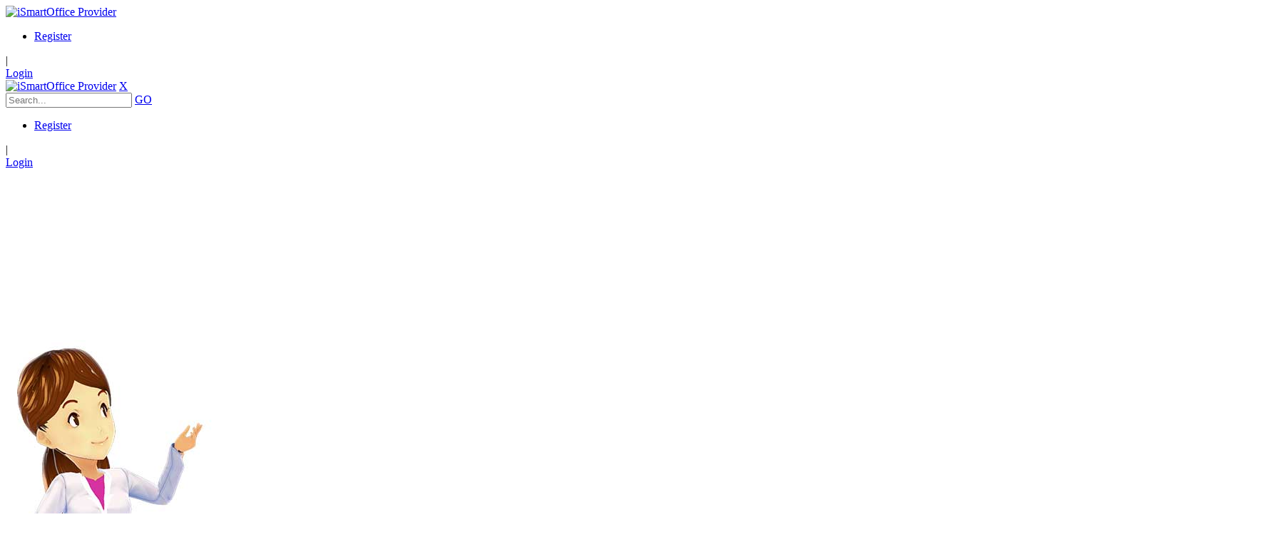

--- FILE ---
content_type: text/html; charset=utf-8
request_url: https://provider.ismartoffice.ai/sign-in?returnurl=%2F
body_size: 12039
content:
<!DOCTYPE html>
<html  lang="en-US">
<head id="Head">
<!--*********************************************-->
<!-- DNN Platform - http://www.dnnsoftware.com   -->
<!-- Copyright (c) 2002-2018, by DNN Corporation -->
<!--*********************************************-->
<meta content="text/html; charset=UTF-8" http-equiv="Content-Type" />
<script src="https://cdn.onesignal.com/sdks/OneSignalSDK.js" async=""></script>
<script>
  window.OneSignal = window.OneSignal || [];
  OneSignal.push(function() {
    OneSignal.init({
      appId: "0e453aef-d29d-4101-aecf-f84d72a19005",
      notifyButton: {
        enable: true,
      },
    });
  });
</script><title>
	iSmartOffice Provider > sign-in
</title><meta id="MetaKeywords" name="KEYWORDS" content=",DotNetNuke,DNN" /><meta id="MetaGenerator" name="GENERATOR" content="DotNetNuke " /><meta id="MetaRobots" name="ROBOTS" content="INDEX, FOLLOW" /><link href="/Resources/Shared/stylesheets/dnndefault/7.0.0/default.css?cdv=305" type="text/css" rel="stylesheet"/><link href="/DesktopModules/Admin/Authentication/module.css?cdv=305" type="text/css" rel="stylesheet"/><link href="/Resources/Search/SearchSkinObjectPreview.css?cdv=305" type="text/css" rel="stylesheet"/><link href="/Portals/_default/skins/20047-unlimitedcolorpack-033/skin.css?cdv=305" type="text/css" rel="stylesheet"/><link href="/Portals/_default/skins/20047-unlimitedcolorpack-033/homepage4.css?cdv=305" type="text/css" rel="stylesheet"/><link href="/Portals/_default/containers/20047-unlimitedcolorpack-033/container.css?cdv=305" type="text/css" rel="stylesheet"/><link href="/Portals/0/portal.css?cdv=305" type="text/css" rel="stylesheet"/><link href="https://fonts.googleapis.com/css?family=Open+Sans&amp;cdv=305" type="text/css" rel="stylesheet"/><link href="/DesktopModules/DNNGo_xPlugin/Resource/css/jquery.mmenu.css?cdv=305" type="text/css" rel="stylesheet"/><link href="/DesktopModules/DnnSharp/ActionForm/static/vendors.min.css?cdv=305" type="text/css" rel="stylesheet"/><link href="/DesktopModules/DnnSharp/Common/static/bootstrap/css/bootstrap.min.css?cdv=305" type="text/css" rel="stylesheet"/><link href="/DesktopModules/DnnSharp/ActionForm/templates/Form/bootstrap/styles.min.css?cdv=305" type="text/css" rel="stylesheet"/><script type="text/javascript">var g_dnnsfState = {"commonUrl":"/DesktopModules/DnnSharp/Common","protocol":"https","locale":"en-US","alias":"provider.ismartoffice.ai","tabId":103,"commonVersion":"5.0.391","virtualDirectory":"","rootAlias":"provider.ismartoffice.ai","dnnPageQuery":"?language=en-US"};</script><script src="/Resources/libraries/jQuery/03_02_01/jquery.js?cdv=305" type="text/javascript"></script><script src="/Resources/libraries/jQuery-Migrate/03_00_00/jquery-migrate.js?cdv=305" type="text/javascript"></script><script src="/Resources/libraries/jQuery-UI/01_12_01/jquery-ui.js?cdv=305" type="text/javascript"></script><script src="/DesktopModules/DnnSharp/Common/static/angular15/angular.min.js?cdv=305" type="text/javascript"></script><script src="/DesktopModules/DnnSharp/Common/static/dnnsf/dnnsf.js?cdv=305" type="text/javascript"></script><!--[if LT IE 9]><link id="IE6Minus" rel="stylesheet" type="text/css" href="/Portals/_default/skins/20047-unlimitedcolorpack-033/ie.css" /><![endif]--><link rel='SHORTCUT ICON' href='/Portals/0/ismartoffice.ico?ver=2020-05-05-041255-577' type='image/x-icon' /><meta name="viewport" content="width=device-width,height=device-height, minimum-scale=1.0, maximum-scale=1.0" /><meta http-equiv="X-UA-Compatible" content="IE=edge" /></head>
<body id="Body">
    
    <form method="post" action="/sign-in?returnurl=%2F" id="Form" enctype="multipart/form-data">
<div class="aspNetHidden">
<input type="hidden" name="__EVENTTARGET" id="__EVENTTARGET" value="" />
<input type="hidden" name="__EVENTARGUMENT" id="__EVENTARGUMENT" value="" />
<input type="hidden" name="__VIEWSTATE_CACHEKEY" id="__VIEWSTATE_CACHEKEY" value="VS_re2b0mrut4pxp4oubyywuugg_639047173690847316" />
<input type="hidden" name="__VIEWSTATE" id="__VIEWSTATE" value="" />
</div>

<script type="text/javascript">
//<![CDATA[
var theForm = document.forms['Form'];
if (!theForm) {
    theForm = document.Form;
}
function __doPostBack(eventTarget, eventArgument) {
    if (!theForm.onsubmit || (theForm.onsubmit() != false)) {
        theForm.__EVENTTARGET.value = eventTarget;
        theForm.__EVENTARGUMENT.value = eventArgument;
        theForm.submit();
    }
}
//]]>
</script>


<script src="/WebResource.axd?d=pynGkmcFUV1GKSFOL1b8DrzO0Ux0vGe4dyEwhSZUyXQZ-0GVjq4yeyPIIIg1&amp;t=638901356248157332" type="text/javascript"></script>


<script type="text/javascript">
//<![CDATA[
dnnsfjQuery(function() { window.angular = window.angular || window.dnnsfAngular15 });dnnsfAngular15.module('blueimp.fileupload', []);dnnsfAngular15.module('afControls', ['ngSanitize', 'dnnsf', 'blueimp.fileupload']);
                dnnsfjQuery(function() {
                    dnnsfjQuery.validator && dnnsfjQuery.validator.addMethod('email', function(value, element) {
                        var isValid;
                        var field = dnnsfAngular15.element(element).scope().getField(element);
                        value = (field && field.getValue && field.getValue(value)) || value;
                        var regex = new RegExp();try { regex = new RegExp('^[A-Z0-9!#$%*+=?^_`{|}~-]+(?:\\.[a-z0-9!#$%*+=?^_`{|}~-]+)*@(?:[a-z0-9](?:[a-z0-9-]*[a-z0-9])?\\.)+[a-z0-9](?:[a-z0-9-]*[a-z0-9])?$','i'); }catch(ex) { console.error('Invalid regex validator: Email Address.') }isValid = dnnsfjQuery.trim(value).length == 0 || regex.test(value);
                        return this.optional(element) || isValid;
                    }, 'Please enter a valid email address.');
                });
                dnnsfjQuery(function() {
                    dnnsfjQuery.validator && dnnsfjQuery.validator.addMethod('url', function(value, element) {
                        var isValid;
                        var field = dnnsfAngular15.element(element).scope().getField(element);
                        value = (field && field.getValue && field.getValue(value)) || value;
                        var regex = new RegExp();try { regex = new RegExp('^((ftp|http|https):+\\/\\/)?(www.)?([a-zA-Z0-9_.-])+\\.[a-z]+([^ ]*)?','i'); }catch(ex) { console.error('Invalid regex validator: Web Address.') }isValid = dnnsfjQuery.trim(value).length == 0 || regex.test(value);
                        return this.optional(element) || isValid;
                    }, 'Please enter a valid URL.');
                });
                dnnsfjQuery(function() {
                    dnnsfjQuery.validator && dnnsfjQuery.validator.addMethod('domain', function(value, element) {
                        var isValid;
                        var field = dnnsfAngular15.element(element).scope().getField(element);
                        value = (field && field.getValue && field.getValue(value)) || value;
                        var regex = new RegExp();try { regex = new RegExp('^(([a-zA-Z]{1})|([a-zA-Z]{1}[a-zA-Z]{1})|([a-zA-Z]{1}[0-9]{1})|([0-9]{1}[a-zA-Z]{1})|([a-zA-Z0-9][-_\\.a-zA-Z0-9]{1,61}[a-zA-Z0-9]))\\.([a-zA-Z]{2,13}|[a-zA-Z0-9-]{2,30}\\.[a-zA-Z]{2,3})(\\:([1-9]|[1-9][0-9]{1,3}|[1-5][0-9]{4}|6[0-4][0-9]{3}|65[0-4][0-9]{2}|655[0-2][0-9]|6553[0-5]))?$','i'); }catch(ex) { console.error('Invalid regex validator: Domain Validator.') }isValid = dnnsfjQuery.trim(value).length == 0 || regex.test(value);
                        return this.optional(element) || isValid;
                    }, 'The specified domain is invalid!');
                });
                dnnsfjQuery(function() {
                    dnnsfjQuery.validator && dnnsfjQuery.validator.addMethod('password', function(value, element) {
                        var isValid;
                        var field = dnnsfAngular15.element(element).scope().getField(element);
                        value = (field && field.getValue && field.getValue(value)) || value;
                        isValid = dnnsfjQuery.trim(value).length == 0 || (dnnsfjQuery.trim(value).length >= 3 && dnnsfjQuery.trim(value).replace(/[0-9A-Z ]/gi, '').length >= 0);
                        return this.optional(element) || isValid;
                    }, 'Password must contain at least 7 characters.');
                });
                dnnsfjQuery(function() {
                    dnnsfjQuery.validator && dnnsfjQuery.validator.addMethod('numberPositive', function(value, element) {
                        var isValid;
                        var field = dnnsfAngular15.element(element).scope().getField(element);
                        value = (field && field.getValue && field.getValue(value)) || value;
                        var regex = new RegExp();try { regex = new RegExp('^\\s*\\d+\\s*$',''); }catch(ex) { console.error('Invalid regex validator: Positive Integer Number.') }isValid = dnnsfjQuery.trim(value).length == 0 || regex.test(value);
                        return this.optional(element) || isValid;
                    }, 'Please enter a valid positive integer number.');
                });
                dnnsfjQuery(function() {
                    dnnsfjQuery.validator && dnnsfjQuery.validator.addMethod('numberStrictlyPositive', function(value, element) {
                        var isValid;
                        var field = dnnsfAngular15.element(element).scope().getField(element);
                        value = (field && field.getValue && field.getValue(value)) || value;
                        var regex = new RegExp();try { regex = new RegExp('^\\s*[1-9]+\\d*\\s*$',''); }catch(ex) { console.error('Invalid regex validator: Strictly Positive Integer Number.') }isValid = dnnsfjQuery.trim(value).length == 0 || regex.test(value);
                        return this.optional(element) || isValid;
                    }, 'Please enter a valid strictly positive integer number.');
                });
                dnnsfjQuery(function() {
                    dnnsfjQuery.validator && dnnsfjQuery.validator.addMethod('creditCardNumber', function(value, element) {
                        var isValid;
                        var field = dnnsfAngular15.element(element).scope().getField(element);
                        value = (field && field.getValue && field.getValue(value)) || value;
                        var regex = new RegExp();try { regex = new RegExp('^(?:4[0-9]{12}(?:[0-9]{3})?|[25][1-7][0-9]{14}|6(?:011|5[0-9][0-9])[0-9]{12}|3[47][0-9]{13}|3(?:0[0-5]|[68][0-9])[0-9]{11}|(?:2131|1800|35\\d{3})\\d{11})$',''); }catch(ex) { console.error('Invalid regex validator: Credit Card Number.') }isValid = dnnsfjQuery.trim(value).length == 0 || regex.test(value);
                        return this.optional(element) || isValid;
                    }, 'Please enter a valid Visa, MasterCard, American Express, Diners Club, Discover or JCB card number.');
                });
                dnnsfjQuery(function() {
                    dnnsfjQuery.validator && dnnsfjQuery.validator.addMethod('visaCardNumber', function(value, element) {
                        var isValid;
                        var field = dnnsfAngular15.element(element).scope().getField(element);
                        value = (field && field.getValue && field.getValue(value)) || value;
                        var regex = new RegExp();try { regex = new RegExp('^4[0-9]{12}(?:[0-9]{3})?$',''); }catch(ex) { console.error('Invalid regex validator: Visa Card Number.') }isValid = dnnsfjQuery.trim(value).length == 0 || regex.test(value);
                        return this.optional(element) || isValid;
                    }, 'Please enter a valid Visa card number.');
                });
                dnnsfjQuery(function() {
                    dnnsfjQuery.validator && dnnsfjQuery.validator.addMethod('mastercardCardNumber', function(value, element) {
                        var isValid;
                        var field = dnnsfAngular15.element(element).scope().getField(element);
                        value = (field && field.getValue && field.getValue(value)) || value;
                        var regex = new RegExp();try { regex = new RegExp('^5[1-5][0-9]{14}$',''); }catch(ex) { console.error('Invalid regex validator: Master Card Number.') }isValid = dnnsfjQuery.trim(value).length == 0 || regex.test(value);
                        return this.optional(element) || isValid;
                    }, 'Please enter a valid MasterCard card number.');
                });
                dnnsfjQuery(function() {
                    dnnsfjQuery.validator && dnnsfjQuery.validator.addMethod('amexCardNumber', function(value, element) {
                        var isValid;
                        var field = dnnsfAngular15.element(element).scope().getField(element);
                        value = (field && field.getValue && field.getValue(value)) || value;
                        var regex = new RegExp();try { regex = new RegExp('^3[47][0-9]{13}$',''); }catch(ex) { console.error('Invalid regex validator: AMEX Card Number.') }isValid = dnnsfjQuery.trim(value).length == 0 || regex.test(value);
                        return this.optional(element) || isValid;
                    }, 'Please enter a valid American Express card number.');
                });
                dnnsfjQuery(function() {
                    dnnsfjQuery.validator && dnnsfjQuery.validator.addMethod('discoverCardNumber', function(value, element) {
                        var isValid;
                        var field = dnnsfAngular15.element(element).scope().getField(element);
                        value = (field && field.getValue && field.getValue(value)) || value;
                        var regex = new RegExp();try { regex = new RegExp('^6(?:011|5[0-9]{2})[0-9]{12}$',''); }catch(ex) { console.error('Invalid regex validator: Discover Card Number.') }isValid = dnnsfjQuery.trim(value).length == 0 || regex.test(value);
                        return this.optional(element) || isValid;
                    }, 'Please enter a valid Discover card number.');
                });
                dnnsfjQuery(function() {
                    dnnsfjQuery.validator && dnnsfjQuery.validator.addMethod('number', function(value, element) {
                        var isValid;
                        var field = dnnsfAngular15.element(element).scope().getField(element);
                        value = (field && field.getValue && field.getValue(value)) || value;
                        var regex = new RegExp();try { regex = new RegExp('^\\s*-?\\d+\\s*$',''); }catch(ex) { console.error('Invalid regex validator: Integer Number.') }isValid = dnnsfjQuery.trim(value).length == 0 || regex.test(value);
                        return this.optional(element) || isValid;
                    }, 'Please enter a valid integer number.');
                });
                dnnsfjQuery(function() {
                    dnnsfjQuery.validator && dnnsfjQuery.validator.addMethod('lettersOnly', function(value, element) {
                        var isValid;
                        var field = dnnsfAngular15.element(element).scope().getField(element);
                        value = (field && field.getValue && field.getValue(value)) || value;
                        var regex = new RegExp();try { regex = new RegExp('^[A-Za-z\\s]*$',''); }catch(ex) { console.error('Invalid regex validator: Letters Only.') }isValid = dnnsfjQuery.trim(value).length == 0 || regex.test(value);
                        return this.optional(element) || isValid;
                    }, 'Only letters allowed.');
                });
                dnnsfjQuery(function() {
                    dnnsfjQuery.validator && dnnsfjQuery.validator.addMethod('floatPositive', function(value, element) {
                        var isValid;
                        var field = dnnsfAngular15.element(element).scope().getField(element);
                        value = (field && field.getValue && field.getValue(value)) || value;
                        var regex = new RegExp();try { regex = new RegExp('^\\s*\\d+(\\.\\d+)?\\s*$',''); }catch(ex) { console.error('Invalid regex validator: Positive Floating Point Number.') }isValid = dnnsfjQuery.trim(value).length == 0 || regex.test(value);
                        return this.optional(element) || isValid;
                    }, 'Please enter a valid positive float number.');
                });
                dnnsfjQuery(function() {
                    dnnsfjQuery.validator && dnnsfjQuery.validator.addMethod('floatStrictlyPositive', function(value, element) {
                        var isValid;
                        var field = dnnsfAngular15.element(element).scope().getField(element);
                        value = (field && field.getValue && field.getValue(value)) || value;
                        var regex = new RegExp();try { regex = new RegExp('^\\s*[1-9.]+\\d*(\\.\\d+)?\\s*$',''); }catch(ex) { console.error('Invalid regex validator: Strictly Positive Floating Point Number.') }isValid = dnnsfjQuery.trim(value).length == 0 || regex.test(value);
                        return this.optional(element) || isValid;
                    }, 'Please enter a valid strictly positive number.');
                });
                dnnsfjQuery(function() {
                    dnnsfjQuery.validator && dnnsfjQuery.validator.addMethod('float', function(value, element) {
                        var isValid;
                        var field = dnnsfAngular15.element(element).scope().getField(element);
                        value = (field && field.getValue && field.getValue(value)) || value;
                        var regex = new RegExp();try { regex = new RegExp('^\\s*-?\\d+(\\.\\d+)?\\s*$',''); }catch(ex) { console.error('Invalid regex validator: Floating Point Number.') }isValid = dnnsfjQuery.trim(value).length == 0 || regex.test(value);
                        return this.optional(element) || isValid;
                    }, 'Please enter a valid integer number.');
                });
                dnnsfjQuery(function() {
                    dnnsfjQuery.validator && dnnsfjQuery.validator.addMethod('StripHTML', function(value, element) {
                        var isValid;
                        var field = dnnsfAngular15.element(element).scope().getField(element);
                        value = (field && field.getValue && field.getValue(value)) || value;
                        isValid = true;
                        return this.optional(element) || isValid;
                    }, '');
                });
                dnnsfjQuery(function() {
                    dnnsfjQuery.validator && dnnsfjQuery.validator.addMethod('phoneus', function(value, element) {
                        var isValid;
                        var field = dnnsfAngular15.element(element).scope().getField(element);
                        value = (field && field.getValue && field.getValue(value)) || value;
                        var regex = new RegExp();try { regex = new RegExp('^([\\(]{1}[0-9]{3}[\\)]{1}[\\.| |\\-]{0,1}|^[0-9]{3}[\\.|\\-| ]?)?[0-9]{3}(\\.|\\-| )?[0-9]{4}$',''); }catch(ex) { console.error('Invalid regex validator: Phone (###) ###-####.') }isValid = dnnsfjQuery.trim(value).length == 0 || regex.test(value);
                        return this.optional(element) || isValid;
                    }, 'Phone number must be in format (###) ###-####.');
                });
                dnnsfjQuery(function() {
                    dnnsfjQuery.validator && dnnsfjQuery.validator.addMethod('dateus', function(value, element) {
                        var isValid;
                        var field = dnnsfAngular15.element(element).scope().getField(element);
                        value = (field && field.getValue && field.getValue(value)) || value;
                        var regex = new RegExp();try { regex = new RegExp('^\\b([1-9]|0[0-9]|1[0-2])\\b\\/\\b([1-9]|0[0-9]|1[0-9]|2[0-9]|3[0-1])\\b\\/\\b(19[0-9]{2}|20[0-2][0-9])\\b$',''); }catch(ex) { console.error('Invalid regex validator: Date US (mm/dd/yyyy).') }isValid = dnnsfjQuery.trim(value).length == 0 || regex.test(value);
                        return this.optional(element) || isValid;
                    }, 'Date must be in format mm/dd/yyyy.');
                });
                dnnsfjQuery(function() {
                    dnnsfjQuery.validator && dnnsfjQuery.validator.addMethod('nowhitespace', function(value, element) {
                        var isValid;
                        var field = dnnsfAngular15.element(element).scope().getField(element);
                        value = (field && field.getValue && field.getValue(value)) || value;
                        var regex = new RegExp();try { regex = new RegExp('^[^ ]*$',''); }catch(ex) { console.error('Invalid regex validator: No Whitespace.') }isValid = dnnsfjQuery.trim(value).length == 0 || regex.test(value);
                        return this.optional(element) || isValid;
                    }, 'No spaces are allowed.');
                });
                dnnsfjQuery(function() {
                    dnnsfjQuery.validator && dnnsfjQuery.validator.addMethod('validUsername', function(value, element) {
                        var isValid;
                        var field = dnnsfAngular15.element(element).scope().getField(element);
                        value = (field && field.getValue && field.getValue(value)) || value;
                        
                var $ = dnnsfjQuery;
                $(element).addClass('server-validator');
                var mid = 15423;
                var urlParams = $.extend({}, dnnsf.getUrlParts(dnnsf.dnnPageQuery).query, dnnsf.getUrlParts(location.search).query, (dnnsf['af-'+mid].options.qs && !$.isEmptyObject(dnnsf['af-'+mid].options.qs) && dnnsf['af-'+mid].options.qs));
                isValid = true;

                $.ajax({
                    type: 'POST',
                    url: '/DesktopModules/DnnSharp/ActionForm/Validation.ashx?_mid=15423&_tabid=103' +  (urlParams && !$.isEmptyObject(urlParams) ? '&' + $.param(urlParams) : ''),
                    data: {
                        validator: 'Username is Available',
                        value: value,
                        fieldId: $(element).attr('data-fieldid')
                    },
                    success: function(data) {
                        if (data.success) {
                            $(element).nextAll('.alert').stop(true, true).slideUp('fast', function() { $(this).remove() });
                            return;
                        }

                        parseFormResponse(data, {
                            error: function (err) {
                                isValid = false;

                                $(element).rules('add', {
                                    //'validUsername': true,
                                    messages: {
                                        'validUsername': data.error
                                    }
                                });
                            },
                            message: function (msg) {
                                isValid = false;
                                if ($(element).nextAll('.alert').size()) {
                                    $(element).nextAll('.alert').html(msg);
                                } else {
                                    $(element).after('<div class="alert alert-warning" style="display: none;">' + msg + '</div>');
                                    $(element).nextAll('.alert').stop(true, true).slideDown('fast');
                                }
                            }
                        });

                    },
                    dataType: 'json',
                    async:false
                });
                        return this.optional(element) || isValid;
                    }, '');
                });
                dnnsfjQuery(function() {
                    dnnsfjQuery.validator && dnnsfjQuery.validator.addMethod('validUsernameExcludeCurrent', function(value, element) {
                        var isValid;
                        var field = dnnsfAngular15.element(element).scope().getField(element);
                        value = (field && field.getValue && field.getValue(value)) || value;
                        
                var $ = dnnsfjQuery;
                $(element).addClass('server-validator');
                var mid = 15423;
                var urlParams = $.extend({}, dnnsf.getUrlParts(dnnsf.dnnPageQuery).query, dnnsf.getUrlParts(location.search).query, (dnnsf['af-'+mid].options.qs && !$.isEmptyObject(dnnsf['af-'+mid].options.qs) && dnnsf['af-'+mid].options.qs));
                isValid = true;

                $.ajax({
                    type: 'POST',
                    url: '/DesktopModules/DnnSharp/ActionForm/Validation.ashx?_mid=15423&_tabid=103' +  (urlParams && !$.isEmptyObject(urlParams) ? '&' + $.param(urlParams) : ''),
                    data: {
                        validator: 'Username is Available (excluding current user)',
                        value: value,
                        fieldId: $(element).attr('data-fieldid')
                    },
                    success: function(data) {
                        if (data.success) {
                            $(element).nextAll('.alert').stop(true, true).slideUp('fast', function() { $(this).remove() });
                            return;
                        }

                        parseFormResponse(data, {
                            error: function (err) {
                                isValid = false;

                                $(element).rules('add', {
                                    //'validUsernameExcludeCurrent': true,
                                    messages: {
                                        'validUsernameExcludeCurrent': data.error
                                    }
                                });
                            },
                            message: function (msg) {
                                isValid = false;
                                if ($(element).nextAll('.alert').size()) {
                                    $(element).nextAll('.alert').html(msg);
                                } else {
                                    $(element).after('<div class="alert alert-warning" style="display: none;">' + msg + '</div>');
                                    $(element).nextAll('.alert').stop(true, true).slideDown('fast');
                                }
                            }
                        });

                    },
                    dataType: 'json',
                    async:false
                });
                        return this.optional(element) || isValid;
                    }, '');
                });
                dnnsfjQuery(function() {
                    dnnsfjQuery.validator && dnnsfjQuery.validator.addMethod('validUsernameByEmail', function(value, element) {
                        var isValid;
                        var field = dnnsfAngular15.element(element).scope().getField(element);
                        value = (field && field.getValue && field.getValue(value)) || value;
                        
                var $ = dnnsfjQuery;
                $(element).addClass('server-validator');
                var mid = 15423;
                var urlParams = $.extend({}, dnnsf.getUrlParts(dnnsf.dnnPageQuery).query, dnnsf.getUrlParts(location.search).query, (dnnsf['af-'+mid].options.qs && !$.isEmptyObject(dnnsf['af-'+mid].options.qs) && dnnsf['af-'+mid].options.qs));
                isValid = true;

                $.ajax({
                    type: 'POST',
                    url: '/DesktopModules/DnnSharp/ActionForm/Validation.ashx?_mid=15423&_tabid=103' +  (urlParams && !$.isEmptyObject(urlParams) ? '&' + $.param(urlParams) : ''),
                    data: {
                        validator: 'User exists (by email)',
                        value: value,
                        fieldId: $(element).attr('data-fieldid')
                    },
                    success: function(data) {
                        if (data.success) {
                            $(element).nextAll('.alert').stop(true, true).slideUp('fast', function() { $(this).remove() });
                            return;
                        }

                        parseFormResponse(data, {
                            error: function (err) {
                                isValid = false;

                                $(element).rules('add', {
                                    //'validUsernameByEmail': true,
                                    messages: {
                                        'validUsernameByEmail': data.error
                                    }
                                });
                            },
                            message: function (msg) {
                                isValid = false;
                                if ($(element).nextAll('.alert').size()) {
                                    $(element).nextAll('.alert').html(msg);
                                } else {
                                    $(element).after('<div class="alert alert-warning" style="display: none;">' + msg + '</div>');
                                    $(element).nextAll('.alert').stop(true, true).slideDown('fast');
                                }
                            }
                        });

                    },
                    dataType: 'json',
                    async:false
                });
                        return this.optional(element) || isValid;
                    }, '');
                });
                dnnsfjQuery(function() {
                    dnnsfjQuery.validator && dnnsfjQuery.validator.addMethod('timepicker', function(value, element) {
                        var isValid;
                        var field = dnnsfAngular15.element(element).scope().getField(element);
                        value = (field && field.getValue && field.getValue(value)) || value;
                        var regex = new RegExp();try { regex = new RegExp('^([0-1]?[0-9]|2[0-3]):[0-5][0-9]$','i'); }catch(ex) { console.error('Invalid regex validator: Time Picker Custom Validator.') }isValid = dnnsfjQuery.trim(value).length == 0 || regex.test(value);
                        return this.optional(element) || isValid;
                    }, 'Please input using 24 hours time format.');
                });$(function(){initForm({"virtualDirectory":"","alias":"provider.ismartoffice.ai","portalId":0,"tabId":103,"popupSettings":{"width":"400px","name":"","background":""},"moduleId":15423,"openMode":"Always","frontEndTemplate":"\u003cdiv\u003e\u003cspan\u003e\u003ca href=\"javascript: ;\"\u003eClick here to change.\u003c/a\u003e\u003c/span\u003e\u003c/div\u003e","rootElementClientId":"dnn_ctr15423_Main_pnlContent","cssName":"avt-action-form","showLoading":false,"onFocusoutValidation":false,"tabsProLoading":false,"dnnPageQuery":"language=en-US","requestForm":{},"hasTabEnterActions":false,"hasTabLeaveActions":false})});//]]>
</script>

<script src="/ScriptResource.axd?d=NJmAwtEo3Ip0YbWLXjkTzfVnKdY3QTT0VWi20clsUpos-okK9dVxZO2r43puUUYb0dODNluSoE-WqpY6szGOP91HMmvfZb8581EEcspx4neKSGbwSp2Q3cTVOfUIutqV9dz4sw2&amp;t=5c0e0825" type="text/javascript"></script>
<script src="/ScriptResource.axd?d=dwY9oWetJoIlD66RMzhAN2qhSa9Mld3l4hlCOndZr1m3gFFccOp5s9C2k24y3atpWFmJD6KYFigcksajj77womf6oyXbCjDEvBxVNuCj2LoSkKRfI1Q-y8higYHRFn9eLz_wfPOLEaTv5CiD0&amp;t=5c0e0825" type="text/javascript"></script>
<div class="aspNetHidden">

	<input type="hidden" name="__VIEWSTATEENCRYPTED" id="__VIEWSTATEENCRYPTED" value="" />
	<input type="hidden" name="__EVENTVALIDATION" id="__EVENTVALIDATION" value="ugj5hH29PgDk/kLlSonMjDn9jhuoePZI38aXM7UHgU7lsFQT3hJs1awU1bdRjoYXD7Fimb8EXqn6Vzwaw43xXD1xtuTsdN/KuOOhbCYw+emKadH4OH30nug96U1Hc9QssXQH5fqCgCUXXpZ8EyWYvnWqqLsEah1FkYvTSnBQ9UuvnVjwFPgNlkvilJrexJllJSXaItJcAiq7dKghPPIr3aCxdpnGd/GMXKtiyqGkLgK47RBq3Y/XEvZZgi3JtiN/n6evWrMlmbJj7FY+oVv4yrBYjPY=" />
</div><script src="/js/dnn.js?cdv=305" type="text/javascript"></script><script src="/js/dnn.modalpopup.js?cdv=305" type="text/javascript"></script><script src="/Resources/Shared/Scripts/jquery/jquery.hoverIntent.min.js?cdv=305" type="text/javascript"></script><script src="/js/dnncore.js?cdv=305" type="text/javascript"></script><script src="/DesktopModules/DNNGo_xPlugin/Resource/js/dnngo-xplugin.js?cdv=305" type="text/javascript"></script><script src="/Resources/Search/SearchSkinObjectPreview.js?cdv=305" type="text/javascript"></script><script src="/js/dnn.servicesframework.js?cdv=305" type="text/javascript"></script><script src="/Resources/Shared/Scripts/dnn.jquery.js?cdv=305" type="text/javascript"></script><script src="/DesktopModules/DnnSharp/Common/static/bootstrap337/js/bootstrap.min.js?cdv=305" type="text/javascript"></script><script src="/DesktopModules/DnnSharp/ActionForm/static/vendors.min.js?cdv=305" type="text/javascript"></script><script src="/DesktopModules/DnnSharp/ActionForm/templates/Form/bootstrap/script.js?cdv=305" type="text/javascript"></script>
<script type="text/javascript">
//<![CDATA[
Sys.WebForms.PageRequestManager._initialize('ScriptManager', 'Form', ['tdnn$ctr482$Login_UP','dnn_ctr482_Login_UP'], [], [], 1800, '');
//]]>
</script>

        
        
        


 



<!-- header7 --> 



<!-- header7 End --> 
<div class="body_bg full">

    
  <div id="dnn_wrapper">
    <div class="wrapper">
      <div class="hidden-xs"> 
          <!-- header1~6 --> 
          <!--header1 ~ header6 -->

<!-- header2 -->
<div id="header2">
  <header>
    <div class="roll_menu">
      <div class="dnn_layout  LogoMenuBox   ">
        <div class="head_mid clearfix">
          <div class="dnn_logo  ">
            <a id="dnn_dnnLOGO_hypLogo" title="iSmartOffice Provider" href="https://provider.ismartoffice.ai/"><img id="dnn_dnnLOGO_imgLogo" src="/Portals/0/Logo-ismart-provider-portal.png?ver=2020-07-08-233314-820" alt="iSmartOffice Provider" style="border-width:0px;" /></a>
          </div>
          <div class="pulldownsearch  ">
            <div class="searchbut"  ><span class="fa fa-search"></span></div>
            <div class="searchBox" id="search" style="display:none;"> <span class="searchArrow"> </span>
              <span id="dnn_dnnSEARCH_ClassicSearch">
    
    
    <span class="searchInputContainer" data-moreresults="See More Results" data-noresult="No Results Found">
        <input name="dnn$dnnSEARCH$txtSearch" type="text" maxlength="255" size="20" id="dnn_dnnSEARCH_txtSearch" class="NormalTextBox" aria-label="Search" autocomplete="off" placeholder="Search..." />
        <a class="dnnSearchBoxClearText" title="Clear search text"></a>
    </span>
    <a id="dnn_dnnSEARCH_cmdSearch" class="search" href="javascript:__doPostBack(&#39;dnn$dnnSEARCH$cmdSearch&#39;,&#39;&#39;)">GO</a>
</span>


<script type="text/javascript">
    $(function() {
        if (typeof dnn != "undefined" && typeof dnn.searchSkinObject != "undefined") {
            var searchSkinObject = new dnn.searchSkinObject({
                delayTriggerAutoSearch : 400,
                minCharRequiredTriggerAutoSearch : 2,
                searchType: 'S',
                enableWildSearch: true,
                cultureCode: 'en-US',
                portalId: -1
                }
            );
            searchSkinObject.init();
            
            
            // attach classic search
            var siteBtn = $('#dnn_dnnSEARCH_SiteRadioButton');
            var webBtn = $('#dnn_dnnSEARCH_WebRadioButton');
            var clickHandler = function() {
                if (siteBtn.is(':checked')) searchSkinObject.settings.searchType = 'S';
                else searchSkinObject.settings.searchType = 'W';
            };
            siteBtn.on('change', clickHandler);
            webBtn.on('change', clickHandler);
            
            
        }
    });
</script>

            </div>
          </div>
          <nav>
            <div class="dnn_menu hidden-xs">
              <div id="dnngo_megamenu"  class="IHide-sm IHide-md">
                
    <div class="dnngo_gomenu" id="dnngo_megamenue9cef2cbfa">
      
         <ul class="primary_structure">
</ul>

      
    </div>
    
    
<script type="text/javascript">
    jQuery(document).ready(function ($) {
        $("#dnngo_megamenue9cef2cbfa").dnngomegamenu({
            slide_speed: 200,
            delay_disappear: 500,
            popUp: "vertical",//level
			delay_show:150,
			direction:"ltr",//rtl ltr
			megamenuwidth:"box",//full box
			WidthBoxClassName:".dnn_layout"
        });
    });


	jQuery(document).ready(function () {
		jQuery("#dnngo_megamenue9cef2cbfa").has("ul").find(".dir > a").attr("aria-haspopup", "true");
	}); 

</script>
              </div>
            </div>
          </nav>
        </div>
      </div>
    </div>
    <div class="header_top  ">
      <div class="dnn_layout">
        <div class="head_mid clearfix">
          <div id="dnn_HeadPane" class="HeadPane   DNNEmptyPane"></div>
          <div class="Login  ">
            
<div id="dnn_dnnUser_registerGroup" class="registerGroup">
    <ul class="buttonGroup">
        
        
    	<li class="userDisplayName"><a id="dnn_dnnUser_enhancedRegisterLink" title="Register" rel="nofollow" href="https://provider.ismartoffice.ai/register-account?returnurl=https%3a%2f%2fprovider.ismartoffice.ai%2fsign-in">Register</a></li>
                                               
    </ul>
</div>
            <span class="sep">|</span>
            
<div id="dnn_dnnLogin_loginGroup" class="loginGroup">
    <a id="dnn_dnnLogin_enhancedLoginLink" title="Login" class="LoginLink" rel="nofollow" onclick="this.disabled=true;" href="https://provider.ismartoffice.ai/sign-in?returnurl=%2fsign-in">Login</a>
</div>
          </div>
          <div class="languageBox  ">
            <div class="language-object" >


</div>
          </div>
        </div>
      </div>
    </div>
  </header>
</div>
<!-- header2 End --> 
<!-- header6 --> 



          <!-- header1~6 end --> 
      </div>
      <div class="visible-xs">
          <!-- mobile header --> 
          
<header>
    <div class=" phoneHeadTop clearfix"> 
        <span class="  ">
            <a id="dnn_dnnLOGO3_hypLogo" title="iSmartOffice Provider" href="https://provider.ismartoffice.ai/"><img id="dnn_dnnLOGO3_imgLogo" src="/Portals/0/Logo-ismart-provider-portal.png?ver=2020-07-08-233314-820" alt="iSmartOffice Provider" style="border-width:0px;" /></a>
        </span> 
        <span class="fa fa-search  " id="mobile_search"></span>
        
<a href="#gomenua6ab198af0" class="mobilemenu_close">X</a>
<div id="gomenua6ab198af0" class="mobile_menu ">
    
</div>
 
 <script type="text/javascript">
     jQuery(document).ready(function ($) {


		 $('#gomenua6ab198af0').find(".dir.mm-selected").removeClass("mm-selected").parent().parent().addClass("mm-selected")
		 
         $('#gomenua6ab198af0').mobile_menu({
             slidingSubmenus: true,
             counters: true,
             navbartitle: "Menu",
             headerbox: ".menu_header",
             footerbox: ".menu_footer"			 
         });
		 
		  $('#gomenua6ab198af0').find("a[href='javascript:;']").on("click",function (e) {
			  e.preventDefault();
			  $(this).siblings(".mm-next").click();
		  })
     });
</script>


 
    </div>
    <div class="phoneHeadBottom">
        <div class="HeadPane_mobile menu_header   " ></div>
        <div class="searchBox2   " id="search2" >
          <span id="dnn_dnnSEARCH2_ClassicSearch">
    
    
    <span class="searchInputContainer" data-moreresults="See More Results" data-noresult="No Results Found">
        <input name="dnn$dnnSEARCH2$txtSearch" type="text" maxlength="255" size="20" id="dnn_dnnSEARCH2_txtSearch" class="NormalTextBox" aria-label="Search" autocomplete="off" placeholder="Search..." />
        <a class="dnnSearchBoxClearText" title="Clear search text"></a>
    </span>
    <a id="dnn_dnnSEARCH2_cmdSearch" class="search" href="javascript:__doPostBack(&#39;dnn$dnnSEARCH2$cmdSearch&#39;,&#39;&#39;)">GO</a>
</span>


<script type="text/javascript">
    $(function() {
        if (typeof dnn != "undefined" && typeof dnn.searchSkinObject != "undefined") {
            var searchSkinObject = new dnn.searchSkinObject({
                delayTriggerAutoSearch : 400,
                minCharRequiredTriggerAutoSearch : 2,
                searchType: 'S',
                enableWildSearch: true,
                cultureCode: 'en-US',
                portalId: -1
                }
            );
            searchSkinObject.init();
            
            
            // attach classic search
            var siteBtn = $('#dnn_dnnSEARCH2_SiteRadioButton');
            var webBtn = $('#dnn_dnnSEARCH2_WebRadioButton');
            var clickHandler = function() {
                if (siteBtn.is(':checked')) searchSkinObject.settings.searchType = 'S';
                else searchSkinObject.settings.searchType = 'W';
            };
            siteBtn.on('change', clickHandler);
            webBtn.on('change', clickHandler);
            
            
        }
    });
</script>

        </div>
        <div class="Login   ">
          
<div id="dnn_dnnUser3_registerGroup" class="registerGroup">
    <ul class="buttonGroup">
        
        
    	<li class="userDisplayName"><a id="dnn_dnnUser3_enhancedRegisterLink" title="Register" rel="nofollow" href="https://provider.ismartoffice.ai/register-account?returnurl=https%3a%2f%2fprovider.ismartoffice.ai%2fsign-in">Register</a></li>
                                               
    </ul>
</div>
          <span class="sep">|</span>
          
<div id="dnn_dnnLogin3_loginGroup" class="loginGroup">
    <a id="dnn_dnnLogin3_enhancedLoginLink" title="Login" class="LoginLink" rel="nofollow" onclick="this.disabled=true;" href="https://provider.ismartoffice.ai/sign-in?returnurl=%2fsign-in">Login</a>
</div>
        </div>
        <div class="languageBox  ">
          <div class="language-object" >


</div>
        </div>
    </div>
</header>




          <!-- mobile end --> 
      </div>
      
      <div id="dnn_BannerPane" class="BannerPane   DNNEmptyPane"></div>
      <div class="dnn_layout  ">
        <div id="dnn_BannerPaneA" class="BannerPaneA DNNEmptyPane"></div>
      </div>
      <div class="BannerBox  ">
        <div class="dnn_layout clearfix">
          <div id="dnn_BannerPaneB" class="BannerPaneB DNNEmptyPane"></div>
        </div>
      </div>
      <section id="dnn_content">
        <div class="Mian_Box">
          <div class="dnn_layout">
            <div class="content_mid clearfix">
              <section class="row">
                <div class="col-sm-12">
                  <div id="dnn_TopOutPane" class="TopOutPane DNNEmptyPane"></div>
                </div>
              </section>
            </div>
          </div>
        </div>
        <div class="Mian_Box_2">
          <div class="dnn_layout">
            <div class="content_mid clearfix">
              <section class="row">
                <div class="col-sm-12">
                  <div id="dnn_TopOutPaneA" class="TopOutPaneA DNNEmptyPane"></div>
                </div>
              </section>
            </div>
          </div>
        </div>
        <div class="Mian_Box_3">
          <div class="dnn_layout">
            <div class="content_mid clearfix">
              <section class="row">
                <div class="col-sm-12">
                  <div id="dnn_TopOutPaneB" class="TopOutPaneB"><div class="DnnModule DnnModule-DNN_HTML DnnModule-15431"><a name="15431"></a>
<div class="White">
     <div id="dnn_ctr15431_ContentPane" class="contentpane"><!-- Start_Module_15431 --><div id="dnn_ctr15431_ModuleContent" class="DNNModuleContent ModDNNHTMLC">
	<div id="dnn_ctr15431_HtmlModule_lblContent" class="Normal">
	<div class="carousel carousel_3" data-autoheight="false"> <div class="item"> <img alt="" src="https://patient.ismartoffice.ai/_images/scheduled_maintenance.jpg" /> <div class="carousel_content text_top"><h3>System Status Update</h3> <p>The system is up and running. All services are operating normally.</p><br /></div> </div><div class="item"> <img alt="" src="https://patient.ismartoffice.ai/_images/popup-02-1.jpg" /> <div class="carousel_content text_left"> <h3>AI-Based Dental Assessment</h3> <p>The AI analytic engine can help to determine the various types of dental needs based on several captured images. Furthermore, it will directly transcribe to its finding to appropriate dental clinics based on its insurance codes to streamline the patient’s access to oral health care.</p> </div> </div> <div class="item"> <img alt="" src="https://patient.ismartoffice.ai/_images/popup-02-2.jpg" /> <div class="carousel_content text_right"> <h3>How it works?</h3> <p>With real-time AI-based dental needs assessment to help people seeking help identify their dental needs and provide a report (score) of their dental condition. Furthermore, it helps people build some foundation knowledge about their dental care. Users can show the result to review with their dentist (dental professionals) at their visit.</p> </div> </div> <div class="item"> <img alt="" src="https://patient.ismartoffice.ai/_images/popup-02-3.jpg" /> <div class="carousel_content text_top"> <h3>This Apps will help people SMARTer</h3> <p>Specialization in healthcare IT business integration, these apps will help people build some foundation knowledge about their dental care. Located in the heart of Midwest region of United States, Chicago. To provide well designed and well balanced IT system integration using the most current technology available.</p> </div> </div> </div>
</div>






</div><!-- End_Module_15431 --></div>
</div>













</div></div>
                </div>
              </section>
            </div>
          </div>
        </div>
        <div class="Mian_Box_3">
          <div class="dnn_layout">
            <div class="content_mid clearfix">
              <section class="row">
                <div class="col-sm-12">
                  <div id="dnn_TopOutPaneC" class="TopOutPaneC"><div class="DnnModule DnnModule-DNN_HTML DnnModule-15432"><a name="15432"></a></div></div>
                </div>
              </section>
            </div>
          </div>
        </div>
        <div class="Mian_Box_4">
          <div id="dnn_TopOutPaneD" class="TopOutPaneD DNNEmptyPane"></div>
        </div>
        <div class="Mian_Box_3">
          <div class="dnn_layout">
            <div class="content_mid clearfix">
              <section class="row">
                <div class="col-sm-12">
                  <div id="dnn_TopOutPaneE" class="TopOutPaneE DNNEmptyPane"></div>
                </div>
              </section>
            </div>
          </div>
        </div>
        <!-- content pane --> 
        <div id="dnn_Full_Screen_PaneA" class="Full_Screen_PaneA DNNEmptyPane"></div>
<div class="dnn_layout">
  <div class="content_mid clearfix">
    <div class="pane_layout">
      <div class="row">
        <div class="col-sm-12">
          <div id="dnn_TopPane" class="TopPane DNNEmptyPane"></div>
        </div>
      </div>
    </div>
  </div>
</div>
<div id="dnn_Full_Screen_PaneB" class="Full_Screen_PaneB DNNEmptyPane"></div>
<div class="dnn_layout">
  <div class="content_mid clearfix">
    <div class="pane_layout">
      <div class="row">
        <div class="col-sm-3">
          <div id="dnn_RowOne_Grid3_Pane" class="RowOne_Grid3_Pane DNNEmptyPane"></div>
        </div>
        <div class="col-sm-9">
          <div id="dnn_RowOne_Grid9_Pane" class="RowOne_Grid9_Pane DNNEmptyPane"></div>
        </div>
      </div>
      <div class="row">
        <div class="col-sm-4">
          <div id="dnn_RowTwo_Grid4_Pane" class="RowTwo_Grid4_Pane DNNEmptyPane"></div>
        </div>
        <div class="col-sm-8">
          <div id="dnn_RowTwo_Grid8_Pane" class="RowTwo_Grid8_Pane DNNEmptyPane"></div>
        </div>
      </div>
      <div class="row">
        <div class="col-sm-5">
          <div id="dnn_RowThree_Grid5_Pane" class="RowThree_Grid5_Pane"><div class="DnnModule DnnModule-ActionForm DnnModule-15423"><a name="15423"></a>
<div class="White">
     <div id="dnn_ctr15423_ContentPane" class="contentpane"><!-- Start_Module_15423 --><div id="dnn_ctr15423_ModuleContent" class="DNNModuleContent ModActionFormC">
	<div id="dnn_ctr15423_Main_pnlContent" class="pnlMessage flick bstrap30">
    <div class="common-loading-container" style="display:none">
        <div class="common-data-loading"></div>
    </div>
</div>
</div><!-- End_Module_15423 --></div>
</div>













</div><div class="DnnModule DnnModule-Authentication DnnModule-482"><a name="482"></a>
<div class="White">
     <div id="dnn_ctr482_ContentPane" class="contentpane"><!-- Start_Module_482 --><br><h1>WELCOME BACK!!</h1> 
<h3>
Please enter your email and password to Log In !
</h3> <div id="dnn_ctr482_ModuleContent" class="DNNModuleContent ModAuthenticationC">
	<div id="dnn_ctr482_Login_UP">
		
<div class="dnnForm dnnLogin dnnClear">
    <div id="dnn_ctr482_Login_pnlLogin">
			
        <div class="loginContent">
            
            <div id="dnn_ctr482_Login_pnlLoginContainer" class="LoginPanel">
				<div id="dnn_ctr482_Login_DNN">
<div class="dnnForm dnnLoginService dnnClear">
    <div class="dnnFormItem">
		<div class="dnnLabel">
			<label for="dnn_ctr482_Login_Login_DNN_txtUsername" id="dnn_ctr482_Login_Login_DNN_plUsername" class="dnnFormLabel">Email Address:</label>
		</div>        
        <input name="dnn$ctr482$Login$Login_DNN$txtUsername" type="text" id="dnn_ctr482_Login_Login_DNN_txtUsername" AUTOCOMPLETE="off" />
    </div>
    <div class="dnnFormItem">
		<div class="dnnLabel">
			<label for="dnn_ctr482_Login_Login_DNN_txtPassword" id="dnn_ctr482_Login_Login_DNN_plPassword" class="dnnFormLabel">Password:</label>
		</div>
        <input name="dnn$ctr482$Login$Login_DNN$txtPassword" type="password" id="dnn_ctr482_Login_Login_DNN_txtPassword" AUTOCOMPLETE="off" />
    </div>
    
    
    <div class="dnnFormItem">
        <span id="dnn_ctr482_Login_Login_DNN_lblLogin" class="dnnFormLabel"></span>
        <a id="dnn_ctr482_Login_Login_DNN_cmdLogin" title="Login" class="dnnPrimaryAction" href="javascript:__doPostBack(&#39;dnn$ctr482$Login$Login_DNN$cmdLogin&#39;,&#39;&#39;)">Login</a>
		<a id="dnn_ctr482_Login_Login_DNN_cancelLink" class="dnnSecondaryAction" CausesValidation="false" href="/">Cancel</a>
        
    </div>
	<div class="dnnFormItem">
		<span id="dnn_ctr482_Login_Login_DNN_lblLoginRememberMe" class="dnnFormLabel"></span>
		<span class="dnnLoginRememberMe"><input id="dnn_ctr482_Login_Login_DNN_chkCookie" type="checkbox" name="dnn$ctr482$Login$Login_DNN$chkCookie" /><label for="dnn_ctr482_Login_Login_DNN_chkCookie">Remember Login</label></span>
	</div>
    <div class="dnnFormItem">
        <span class="dnnFormLabel">&nbsp;</span>
        <div class="dnnLoginActions">
            <ul class="dnnActions dnnClear">
                <li id="dnn_ctr482_Login_Login_DNN_liRegister"><a id="dnn_ctr482_Login_Login_DNN_registerLink" class="dnnSecondaryAction" href="https://provider.ismartoffice.ai/register-account?returnurl=%2f">Register</a></li>                
                <li id="dnn_ctr482_Login_Login_DNN_liPassword"><a id="dnn_ctr482_Login_Login_DNN_passwordLink" class="dnnSecondaryAction" onclick="return dnnModal.show(&#39;https://provider.ismartoffice.ai/sign-in/ctl/SendPassword?returnurl=%252f&amp;popUp=true&#39;,/*showReturn*/true,300,650,true,&#39;&#39;)" href="https://provider.ismartoffice.ai/sign-in/ctl/SendPassword?returnurl=%2f">Reset Password</a></li>
            </ul>
        </div>
    </div>
</div>

    <script type="text/javascript">
        /*globals jQuery, window, Sys */
        (function ($, Sys) {
            const disabledActionClass = "dnnDisabledAction";
            const actionLinks = $('a[id^="dnn_ctr482_Login_Login_DNN"]');
            function isActionDisabled($el) {
                return $el && $el.hasClass(disabledActionClass);
            }
            function disableAction($el) {
                if ($el == null || $el.hasClass(disabledActionClass)) {
                    return;
                }
                $el.addClass(disabledActionClass);
            }
            function enableAction($el) {
                if ($el == null) {
                    return;
                }
                $el.removeClass(disabledActionClass);
            }
            function setUpLogin() {                
                $.each(actionLinks || [], function (index, action) {
                    var $action = $(action);
                    $action.click(function () {
                        var $el = $(this);
                        if (isActionDisabled($el)) {
                            return false;
                        }
                        disableAction($el);
                    });
                });
            }
		
            $(document).ready(function () {
                $(document).on('keydown', '.dnnLoginService', function (e) {
                    if ($(e.target).is('input:text,input:password') && e.keyCode === 13) {
                        var $loginButton = $('#dnn_ctr482_Login_Login_DNN_cmdLogin');
                        if (isActionDisabled($loginButton)) {
                            return false;
                        }
                        disableAction($loginButton);
                        window.setTimeout(function () { eval($loginButton.attr('href')); }, 100);
                        e.preventDefault();
                        return false;
                    }
                });

                setUpLogin();
                Sys.WebForms.PageRequestManager.getInstance().add_endRequest(function () {
                    $.each(actionLinks || [], function (index, item) {
                        enableAction($(item));
                    });
                    setUpLogin();
                });
            });
        }(jQuery, window.Sys));
    </script>

</div>
			</div>
            <div class="dnnSocialRegistration">
                <div id="socialControls">
                    <ul class="buttonList">
                        
                    </ul>
                </div>
            </div>
        </div>
    
		</div>
    
    
    
    
</div>

	</div><div id="dnn_ctr482_Login_UP_Prog" style="display:none;">
		<div class="dnnLoading dnnPanelLoading"></div>
	</div>
</div><!-- End_Module_482 --></div>
</div>













</div></div>
        </div>
        <div class="col-sm-7">
          <div id="dnn_RowThree_Grid7_Pane" class="RowThree_Grid7_Pane"><div class="DnnModule DnnModule-DNN_HTML DnnModule-15323"><a name="15323"></a>
<div class="White">
     <div id="dnn_ctr15323_ContentPane" class="contentpane"><!-- Start_Module_15323 --><div id="dnn_ctr15323_ModuleContent" class="DNNModuleContent ModDNNHTMLC">
	<div id="dnn_ctr15323_HtmlModule_lblContent" class="Normal">
	<div class="responsive-video"><br /><iframe width="420" height="315" src="//www.youtube.com/embed/RRdgPFqsRXs?wmode=transparent&autoplay=1&loop=1&controls=0" frameborder="0" ><br /></iframe> </div> 
</div>






</div><!-- End_Module_15323 --></div>
</div>













</div></div>
        </div>
      </div>
      <div class="row">
        <div class="col-sm-6">
          <div id="dnn_RowFour_Grid6_Pane1" class="RowFour_Grid6_Pane1 DNNEmptyPane"></div>
        </div>
        <div class="col-sm-6">
          <div id="dnn_RowFour_Grid6_Pane2" class="RowFour_Grid6_Pane2 DNNEmptyPane"></div>
        </div>
      </div>
      <div class="row">
        <div class="col-sm-7">
          <div id="dnn_RowFive_Grid7_Pane" class="RowFive_Grid7_Pane DNNEmptyPane"></div>
        </div>
        <div class="col-sm-5">
          <div id="dnn_RowFive_Grid5_Pane" class="RowFive_Grid5_Pane DNNEmptyPane"></div>
        </div>
      </div>
      <div class="row">
        <div class="col-sm-8">
          <div id="dnn_RowSix_Grid8_Pane" class="RowSix_Grid8_Pane DNNEmptyPane"></div>
        </div>
        <div class="col-sm-4">
          <div id="dnn_RowSix_Grid4_Pane" class="RowSix_Grid4_Pane DNNEmptyPane"></div>
        </div>
      </div>
      <div class="row">
        <div class="col-sm-9">
          <div id="dnn_RowSeven_Grid9_Pane" class="RowSeven_Grid9_Pane DNNEmptyPane"></div>
        </div>
        <div class="col-sm-3">
          <div id="dnn_RowSeven_Grid3_Pane" class="RowSeven_Grid3_Pane DNNEmptyPane"></div>
        </div>
      </div>
    </div>
  </div>
</div>
<div id="dnn_Full_Screen_PaneC" class="Full_Screen_PaneC DNNEmptyPane"></div>
<div class="dnn_layout">
  <div class="content_mid clearfix">
    <div class="pane_layout">
      <div class="row">
        <div class="col-sm-4">
          <div id="dnn_RowEight_Grid4_Pane1" class="RowEight_Grid4_Pane1 DNNEmptyPane"></div>
        </div>
        <div class="col-sm-4">
          <div id="dnn_RowEight_Grid4_Pane2" class="RowEight_Grid4_Pane2 DNNEmptyPane"></div>
        </div>
        <div class="col-sm-4">
          <div id="dnn_RowEight_Grid4_Pane3" class="RowEight_Grid4_Pane3 DNNEmptyPane"></div>
        </div>
      </div>
      <div class="row">
        <div class="col-sm-3">
          <div id="dnn_RowNine_Grid3_Pane1" class="RowNine_Grid3_Pane1 DNNEmptyPane"></div>
        </div>
        <div class="col-sm-6">
          <div id="dnn_RowNine_Grid6_Pane" class="RowNine_Grid6_Pane"><div class="DnnModule DnnModule-DNN_HTML DnnModule-15368"><a name="15368"></a>
<div class="White">
     <div id="dnn_ctr15368_ContentPane" class="contentpane"><!-- Start_Module_15368 --><div id="dnn_ctr15368_ModuleContent" class="DNNModuleContent ModDNNHTMLC">
	<div id="dnn_ctr15368_HtmlModule_lblContent" class="Normal">
	<!DOCTYPE html> <html> <head> <style> * { box-sizing: border-box; } .column { float: left; width: 50%; padding: 3px; } /* Clearfix (clear floats) */ .row::after { content: ""; clear: both; display: table; } </style> </head> <body> <div class="row"> <div class="column"> <a href="https://play.google.com/store/apps/details?id=ai.ismartoffice.provider" target="_blank"> <img src="https://patient.ismartoffice.ai/images-custom/playstore-badge.png" height="100%" width="100%" align="middle" /> </div> <div class="column"> <a href="https://apps.apple.com/us/app/id1518899743" target="_blank"> <img src="https://patient.ismartoffice.ai/images-custom/appstore-badge.png" height="100%" width="100%" align="middle" /> </a> </div> </div> <script defer src="https://static.cloudflareinsights.com/beacon.min.js/vcd15cbe7772f49c399c6a5babf22c1241717689176015" integrity="sha512-ZpsOmlRQV6y907TI0dKBHq9Md29nnaEIPlkf84rnaERnq6zvWvPUqr2ft8M1aS28oN72PdrCzSjY4U6VaAw1EQ==" data-cf-beacon='{"version":"2024.11.0","token":"2442a2b1f2c24e8ba0251a2fb647a1b6","r":1,"server_timing":{"name":{"cfCacheStatus":true,"cfEdge":true,"cfExtPri":true,"cfL4":true,"cfOrigin":true,"cfSpeedBrain":true},"location_startswith":null}}' crossorigin="anonymous"></script>
</body> </html>
</div>






</div><!-- End_Module_15368 --></div>
</div>













</div></div>
        </div>
        <div class="col-sm-3">
          <div id="dnn_RowNine_Grid3_Pane2" class="RowNine_Grid3_Pane2 DNNEmptyPane"></div>
        </div>
      </div>
      <div class="row">
        <div class="col-sm-3">
          <div id="dnn_RownTen_Grid3_Pane1" class="RownTen_Grid3_Pane1 DNNEmptyPane"></div>
        </div>
        <div class="col-sm-3">
          <div id="dnn_RowTen_Grid3_Pane2" class="RowTen_Grid3_Pane2 DNNEmptyPane"></div>
        </div>
        <div class="col-sm-3">
          <div id="dnn_RowTen_Grid3_Pane3" class="RowTen_Grid3_Pane3 DNNEmptyPane"></div>
        </div>
        <div class="col-sm-3">
          <div id="dnn_RowTen_Grid3_Pane4" class="RowTen_Grid3_Pane4 DNNEmptyPane"></div>
        </div>
      </div>
    </div>
  </div>
</div>
<div id="dnn_Full_Screen_PaneD" class="Full_Screen_PaneD DNNEmptyPane"></div>
<div class="dnn_layout">
  <div class="content_mid clearfix">
    <div class="pane_layout">
      <div class="row">
        <div class="col-sm-12">
          <div id="dnn_ContentPane" class="ContentPane DNNEmptyPane"></div>
        </div>
      </div>
    </div>
  </div>
</div>
<div id="dnn_Full_Screen_PaneE" class="Full_Screen_PaneE DNNEmptyPane"></div>
<div class="dnn_layout">
  <div class="content_mid clearfix">
    <div class="pane_layout">
      <div class="row">
        <div class="col-sm-3">
          <div id="dnn_RownEleven_Grid3_Pane1" class="RownEleven_Grid3_Pane1 DNNEmptyPane"></div>
        </div>
        <div class="col-sm-3">
          <div id="dnn_RowEleven_Grid3_Pane2" class="RowEleven_Grid3_Pane2 DNNEmptyPane"></div>
        </div>
        <div class="col-sm-3">
          <div id="dnn_RowEleven_Grid3_Pane3" class="RowEleven_Grid3_Pane3 DNNEmptyPane"></div>
        </div>
        <div class="col-sm-3">
          <div id="dnn_RowEleven_Grid3_Pane4" class="RowEleven_Grid3_Pane4 DNNEmptyPane"></div>
        </div>
      </div>
      <div class="row">
        <div class="col-sm-3">
          <div id="dnn_RowTwelve_Grid3_Pane1" class="RowTwelve_Grid3_Pane1 DNNEmptyPane"></div>
        </div>
        <div class="col-sm-6">
          <div id="dnn_RowTwelve_Grid6_Pane" class="RowTwelve_Grid6_Pane DNNEmptyPane"></div>
        </div>
        <div class="col-sm-3">
          <div id="dnn_RowTwelve_Grid3_Pane2" class="RowTwelve_Grid3_Pane2 DNNEmptyPane"></div>
        </div>
      </div>
      <div class="row">
        <div class="col-sm-4">
          <div id="dnn_RowThirteen_Grid4_Pane1" class="RowThirteen_Grid4_Pane1 DNNEmptyPane"></div>
        </div>
        <div class="col-sm-4">
          <div id="dnn_RowThirteen_Grid4_Pane2" class="RowThirteen_Grid4_Pane2 DNNEmptyPane"></div>
        </div>
        <div class="col-sm-4">
          <div id="dnn_RowThirteen_Grid4_Pane3" class="RowThirteen_Grid4_Pane3 DNNEmptyPane"></div>
        </div>
      </div>
    </div>
  </div>
</div>
<div id="dnn_Full_Screen_PaneF" class="Full_Screen_PaneF DNNEmptyPane"></div>
<div class="dnn_layout">
  <div class="content_mid clearfix">
    <div class="pane_layout">
      <div class="row">
        <div class="col-sm-9">
          <div id="dnn_RowFourteen_Grid9_Pane" class="RowFourteen_Grid9_Pane DNNEmptyPane"></div>
        </div>
        <div class="col-sm-3">
          <div id="dnn_RowFourteen_Grid3_Pane" class="RowFourteen_Grid3_Pane DNNEmptyPane"></div>
        </div>
      </div>
      <div class="row">
        <div class="col-sm-8">
          <div id="dnn_RowFifteen_Grid8_Pane" class="RowFifteen_Grid8_Pane DNNEmptyPane"></div>
        </div>
        <div class="col-sm-4">
          <div id="dnn_RowFifteen_Grid4_Pane" class="RowFifteen_Grid4_Pane DNNEmptyPane"></div>
        </div>
      </div>
      <div class="row">
        <div class="col-sm-7">
          <div id="dnn_RowSixteen_Grid7_Pane" class="RowSixteen_Grid7_Pane DNNEmptyPane"></div>
        </div>
        <div class="col-sm-5">
          <div id="dnn_RowSixteen_Grid5_Pane" class="RowSixteen_Grid5_Pane DNNEmptyPane"></div>
        </div>
      </div>
      <div class="row">
        <div class="col-sm-6">
          <div id="dnn_RowSeventeen_Grid6_Pane1" class="RowSeventeen_Grid6_Pane1 DNNEmptyPane"></div>
        </div>
        <div class="col-sm-6">
          <div id="dnn_RowSeventeen_Grid6_Pane2" class="RowSeventeen_Grid6_Pane2 DNNEmptyPane"></div>
        </div>
      </div>
      <div class="row">
        <div class="col-sm-5">
          <div id="dnn_RowEighteen_Grid5_Pane" class="RowEighteen_Grid5_Pane DNNEmptyPane"></div>
        </div>
        <div class="col-sm-7">
          <div id="dnn_RowEighteen_Grid7_Pane" class="RowEighteen_Grid7_Pane DNNEmptyPane"></div>
        </div>
      </div>
      <div class="row">
        <div class="col-sm-4">
          <div id="dnn_RowNineteen_Grid4_Pane" class="RowNineteen_Grid4_Pane DNNEmptyPane"></div>
        </div>
        <div class="col-sm-8">
          <div id="dnn_RowNineteen_Grid8_Pane" class="RowNineteen_Grid8_Pane DNNEmptyPane"></div>
        </div>
      </div>
      <div class="row">
        <div class="col-sm-3">
          <div id="dnn_RowTwenty_Grid3_Pane" class="RowTwenty_Grid3_Pane DNNEmptyPane"></div>
        </div>
        <div class="col-sm-9">
          <div id="dnn_RowTwenty_Grid9_Pane" class="RowTwenty_Grid9_Pane DNNEmptyPane"></div>
        </div>
      </div>
    </div>
  </div>
</div>
<div id="dnn_Full_Screen_PaneG" class="Full_Screen_PaneG DNNEmptyPane"></div>
<div class="dnn_layout">
  <div class="content_mid clearfix">
    <div class="pane_layout">
      <div class="row">
        <div class="col-sm-12">
          <div id="dnn_BottomPane" class="BottomPane DNNEmptyPane"></div>
        </div>
      </div>
    </div>
  </div>
</div>
<div id="dnn_Full_Screen_PaneH" class="Full_Screen_PaneH DNNEmptyPane"></div>




        <!-- content pane end --> 
        <div class="ContentBottom">
          <div class="dnn_layout">
            <div class="content_mid clearfix">
              <div id="dnn_BottomOutPane" class="BottomOutPane DNNEmptyPane"></div>
            </div>
          </div>
        </div>
        <div class="dnn_layout">
          <div class="content_mid clearfix">
            <div class="row">
              <div class="col-sm-6">
                <div id="dnn_L_BottomOutPane" class="L_BottomOutPane DNNEmptyPane"></div>
              </div>
              <div class="col-sm-6">
                <div id="dnn_R_BottomOutPane" class="R_BottomOutPane DNNEmptyPane"></div>
              </div>
            </div>
          </div>
        </div>
        <div class="ContentBottom2">
          <div class="dnn_layout">
            <div class="content_mid clearfix">
              <div id="dnn_FoottopPane" class="FoottopPane DNNEmptyPane"></div>
            </div>
          </div>
        </div>
        <div class="ContentBottom3">
          <div class="dnn_layout">
            <div class="content_mid clearfix">
              <div id="dnn_FootPane" class="FootPane DNNEmptyPane"></div>
            </div>
          </div>
        </div>
        <div class="clearfix">
          <div id="dnn_L_FootPane" class="L_FootPane DNNEmptyPane"></div>
          <div id="dnn_R_FootPane" class="R_FootPane DNNEmptyPane"></div>
        </div>
      </section>
      <!-- Footer --> 
      <!-- Footer -->

<div id="footer1">
  <footer>
    <div class="Footer_Contentbg  ">
      <div class="dnn_layout">
        <div class="footer_mid clearfix">
          <div class="row">
            <div class="col-sm-3">
              <div id="dnn_FootPaneA" class="FootPaneA   DNNEmptyPane"></div>
            </div>
            <div class="col-sm-3">
              <div id="dnn_FootPaneB" class="FootPaneB   DNNEmptyPane"></div>
            </div>
            <div class="col-sm-3">
              <div id="dnn_FootPaneC" class="FootPaneC   DNNEmptyPane"></div>
            </div>
            <div class="col-sm-3">
              <div id="dnn_FootPaneD" class="FootPaneD   DNNEmptyPane"></div>
            </div>
          </div>
          <div class="row">
            <div class="col-sm-4">
              <div id="dnn_FootPaneE" class="FootPaneE   DNNEmptyPane"></div>
            </div>
            <div class="col-sm-4">
              <div id="dnn_FootPaneF" class="FootPaneF   DNNEmptyPane"></div>
            </div>
            <div class="col-sm-4">
              <div id="dnn_FootPaneG" class="FootPaneG   DNNEmptyPane"></div>
            </div>
          </div>
        </div>
      </div>
    </div>
    <div class="Footer_Bottombg  ">
      <div class="dnn_layout">
        <div class="footer_mid clearfix">
          <div class="copyright_style">
            <span id="dnn_dnnCOPYRIGHT_lblCopyright" class="footer   ">Copyright 2026 by HealthCare Digital Solution, INC - All Rights Reserved</span>

            <span class="sep  ">|</span>
            <a id="dnn_dnnPRIVACY_hypPrivacy" class="terms  " rel="nofollow" href="https://provider.ismartoffice.ai/Support/Privacy-Policy">Privacy Statement</a>
            <span class="sep    ">|</span>
            <a id="dnn_dnnTERMS_hypTerms" class="terms  " rel="nofollow" href="https://provider.ismartoffice.ai/Support/Terms-and-Conditions">Terms Of Use</a>
            
          </div>
          <div id="dnn_FooterPane" class="FooterPane   DNNEmptyPane"></div>
          <div id="to_top" class=" "><span> </span></div>
        </div>
      </div>
    </div>
  </footer>
</div>
<!-- Footer End --> 
<!-- Footer2 --> 



      <!-- Footer end--> 
      </div>
  </div>
</div>

<script type="text/javascript" src="/Portals/_default/skins/20047-unlimitedcolorpack-033/scripts/script.js"></script> 
<script type="text/javascript" src="/Portals/_default/skins/20047-unlimitedcolorpack-033/scripts/custom.js"></script> 
<script type="text/javascript">

if(mapapikey && mapapikey!=""){
}else{
	var mapapikey="";
}

</script>








        <input name="ScrollTop" type="hidden" id="ScrollTop" />
        <input name="__dnnVariable" type="hidden" id="__dnnVariable" autocomplete="off" value="`{`__scdoff`:`1`,`sf_siteRoot`:`/`,`sf_tabId`:`103`}" />
        <input name="__RequestVerificationToken" type="hidden" value="fEOpjhHd552EW7XKvGlqVDKtTbZKB6ahi7rZWMv5bJKZufpmcrBkFVsn7TMzVCnG5_VvKQ2" /><script src="/DesktopModules/DnnSharp/ActionForm/static/validators/at-least-one-is-filled.js?cdv=305" type="text/javascript"></script><script src="/DesktopModules/DnnSharp/ActionForm/static/validators/at-least-one-positive-integer.js?cdv=305" type="text/javascript"></script>
    

<script type="text/javascript">
//<![CDATA[
__dnn_SetInitialFocus('dnn_ctr482_Login_Login_DNN_txtUsername');Sys.Application.add_init(function() {
    $create(Sys.UI._UpdateProgress, {"associatedUpdatePanelId":"dnn_ctr482_Login_UP","displayAfter":500,"dynamicLayout":true}, null, null, $get("dnn_ctr482_Login_UP_Prog"));
});
//]]>
</script>
</form>
    <!--CDF(Javascript|/js/dnncore.js?cdv=305|DnnBodyProvider|100)--><!--CDF(Javascript|/js/dnn.modalpopup.js?cdv=305|DnnBodyProvider|50)--><!--CDF(Css|/Resources/Shared/stylesheets/dnndefault/7.0.0/default.css?cdv=305|DnnPageHeaderProvider|5)--><!--CDF(Css|/Portals/_default/skins/20047-unlimitedcolorpack-033/skin.css?cdv=305|DnnPageHeaderProvider|15)--><!--CDF(Css|/Portals/_default/skins/20047-unlimitedcolorpack-033/homepage4.css?cdv=305|DnnPageHeaderProvider|20)--><!--CDF(Javascript|/DesktopModules/DNNGo_xPlugin/Resource/js/dnngo-xplugin.js?cdv=305|DnnBodyProvider|100)--><!--CDF(Css|/Portals/_default/containers/20047-unlimitedcolorpack-033/container.css?cdv=305|DnnPageHeaderProvider|25)--><!--CDF(Css|/Portals/_default/containers/20047-unlimitedcolorpack-033/container.css?cdv=305|DnnPageHeaderProvider|25)--><!--CDF(Css|/Portals/_default/containers/20047-unlimitedcolorpack-033/container.css?cdv=305|DnnPageHeaderProvider|25)--><!--CDF(Css|/DesktopModules/Admin/Authentication/module.css?cdv=305|DnnPageHeaderProvider|10)--><!--CDF(Css|/DesktopModules/Admin/Authentication/module.css?cdv=305|DnnPageHeaderProvider|10)--><!--CDF(Css|/Portals/_default/containers/20047-unlimitedcolorpack-033/container.css?cdv=305|DnnPageHeaderProvider|25)--><!--CDF(Css|/Portals/_default/containers/20047-unlimitedcolorpack-033/container.css?cdv=305|DnnPageHeaderProvider|25)--><!--CDF(Css|/Portals/_default/containers/20047-unlimitedcolorpack-033/container.css?cdv=305|DnnPageHeaderProvider|25)--><!--CDF(Css|/Portals/0/portal.css?cdv=305|DnnPageHeaderProvider|35)--><!--CDF(Css|https://fonts.googleapis.com/css?family=Open+Sans&cdv=305|DnnPageHeaderProvider|100)--><!--CDF(Css|/Resources/Search/SearchSkinObjectPreview.css?cdv=305|DnnPageHeaderProvider|10)--><!--CDF(Javascript|/Resources/Search/SearchSkinObjectPreview.js?cdv=305|DnnBodyProvider|100)--><!--CDF(Css|/DesktopModules/DNNGo_xPlugin/Resource/css/jquery.mmenu.css?cdv=305|DnnPageHeaderProvider|100)--><!--CDF(Css|/Resources/Search/SearchSkinObjectPreview.css?cdv=305|DnnPageHeaderProvider|10)--><!--CDF(Javascript|/Resources/Search/SearchSkinObjectPreview.js?cdv=305|DnnBodyProvider|100)--><!--CDF(Javascript|/DesktopModules/DnnSharp/Common/static/bootstrap337/js/bootstrap.min.js?cdv=305|DnnBodyProvider|200)--><!--CDF(Javascript|/DesktopModules/DnnSharp/Common/static/angular15/angular.min.js?cdv=305|DnnPageHeaderProvider|110)--><!--CDF(Javascript|/DesktopModules/DnnSharp/Common/static/dnnsf/dnnsf.js?cdv=305|DnnPageHeaderProvider|120)--><!--CDF(Javascript|/DesktopModules/DnnSharp/ActionForm/static/vendors.min.js?cdv=305|DnnBodyProvider|201)--><!--CDF(Css|/DesktopModules/DnnSharp/ActionForm/static/vendors.min.css?cdv=305|DnnPageHeaderProvider|200)--><!--CDF(Javascript|/DesktopModules/DnnSharp/ActionForm/templates/Form/bootstrap/script.js?cdv=305|DnnBodyProvider|202)--><!--CDF(Css|/DesktopModules/DnnSharp/Common/static/bootstrap/css/bootstrap.min.css?cdv=305|DnnPageHeaderProvider|201)--><!--CDF(Css|/DesktopModules/DnnSharp/ActionForm/templates/Form/bootstrap/styles.min.css?cdv=305|DnnPageHeaderProvider|202)--><!--CDF(Javascript|/DesktopModules/DnnSharp/ActionForm/static/validators/at-least-one-is-filled.js?cdv=305|DnnFormBottomProvider|203)--><!--CDF(Javascript|/DesktopModules/DnnSharp/ActionForm/static/validators/at-least-one-positive-integer.js?cdv=305|DnnFormBottomProvider|204)--><!--CDF(Javascript|/js/dnn.js?cdv=305|DnnBodyProvider|12)--><!--CDF(Javascript|/js/dnn.servicesframework.js?cdv=305|DnnBodyProvider|100)--><!--CDF(Javascript|/Resources/Shared/Scripts/jquery/jquery.hoverIntent.min.js?cdv=305|DnnBodyProvider|55)--><!--CDF(Javascript|/Resources/Shared/Scripts/jquery/jquery.hoverIntent.min.js?cdv=305|DnnBodyProvider|55)--><!--CDF(Javascript|/Resources/Shared/Scripts/dnn.jquery.js?cdv=305|DnnBodyProvider|100)--><!--CDF(Javascript|/Resources/libraries/jQuery/03_02_01/jquery.js?cdv=305|DnnPageHeaderProvider|5)--><!--CDF(Javascript|/Resources/libraries/jQuery-Migrate/03_00_00/jquery-migrate.js?cdv=305|DnnPageHeaderProvider|6)--><!--CDF(Javascript|/Resources/libraries/jQuery-UI/01_12_01/jquery-ui.js?cdv=305|DnnPageHeaderProvider|10)-->
    
</body>
</html>